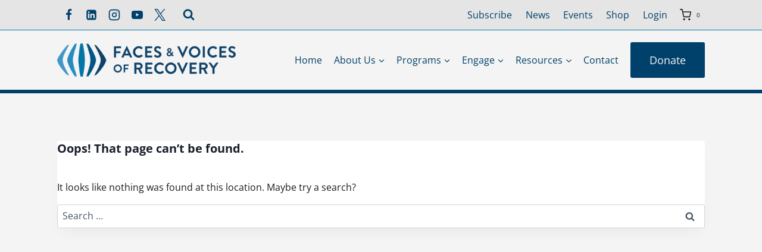

--- FILE ---
content_type: text/html; charset=utf-8
request_url: https://www.google.com/recaptcha/api2/anchor?ar=1&k=6LdePcccAAAAAAC0G_dwuGOniQr4wWbqVan7q1eW&co=aHR0cHM6Ly9mYWNlc2FuZHZvaWNlc29mcmVjb3Zlcnkub3JnOjQ0Mw..&hl=en&v=PoyoqOPhxBO7pBk68S4YbpHZ&size=invisible&anchor-ms=20000&execute-ms=30000&cb=oo2yqr6hfglz
body_size: 48882
content:
<!DOCTYPE HTML><html dir="ltr" lang="en"><head><meta http-equiv="Content-Type" content="text/html; charset=UTF-8">
<meta http-equiv="X-UA-Compatible" content="IE=edge">
<title>reCAPTCHA</title>
<style type="text/css">
/* cyrillic-ext */
@font-face {
  font-family: 'Roboto';
  font-style: normal;
  font-weight: 400;
  font-stretch: 100%;
  src: url(//fonts.gstatic.com/s/roboto/v48/KFO7CnqEu92Fr1ME7kSn66aGLdTylUAMa3GUBHMdazTgWw.woff2) format('woff2');
  unicode-range: U+0460-052F, U+1C80-1C8A, U+20B4, U+2DE0-2DFF, U+A640-A69F, U+FE2E-FE2F;
}
/* cyrillic */
@font-face {
  font-family: 'Roboto';
  font-style: normal;
  font-weight: 400;
  font-stretch: 100%;
  src: url(//fonts.gstatic.com/s/roboto/v48/KFO7CnqEu92Fr1ME7kSn66aGLdTylUAMa3iUBHMdazTgWw.woff2) format('woff2');
  unicode-range: U+0301, U+0400-045F, U+0490-0491, U+04B0-04B1, U+2116;
}
/* greek-ext */
@font-face {
  font-family: 'Roboto';
  font-style: normal;
  font-weight: 400;
  font-stretch: 100%;
  src: url(//fonts.gstatic.com/s/roboto/v48/KFO7CnqEu92Fr1ME7kSn66aGLdTylUAMa3CUBHMdazTgWw.woff2) format('woff2');
  unicode-range: U+1F00-1FFF;
}
/* greek */
@font-face {
  font-family: 'Roboto';
  font-style: normal;
  font-weight: 400;
  font-stretch: 100%;
  src: url(//fonts.gstatic.com/s/roboto/v48/KFO7CnqEu92Fr1ME7kSn66aGLdTylUAMa3-UBHMdazTgWw.woff2) format('woff2');
  unicode-range: U+0370-0377, U+037A-037F, U+0384-038A, U+038C, U+038E-03A1, U+03A3-03FF;
}
/* math */
@font-face {
  font-family: 'Roboto';
  font-style: normal;
  font-weight: 400;
  font-stretch: 100%;
  src: url(//fonts.gstatic.com/s/roboto/v48/KFO7CnqEu92Fr1ME7kSn66aGLdTylUAMawCUBHMdazTgWw.woff2) format('woff2');
  unicode-range: U+0302-0303, U+0305, U+0307-0308, U+0310, U+0312, U+0315, U+031A, U+0326-0327, U+032C, U+032F-0330, U+0332-0333, U+0338, U+033A, U+0346, U+034D, U+0391-03A1, U+03A3-03A9, U+03B1-03C9, U+03D1, U+03D5-03D6, U+03F0-03F1, U+03F4-03F5, U+2016-2017, U+2034-2038, U+203C, U+2040, U+2043, U+2047, U+2050, U+2057, U+205F, U+2070-2071, U+2074-208E, U+2090-209C, U+20D0-20DC, U+20E1, U+20E5-20EF, U+2100-2112, U+2114-2115, U+2117-2121, U+2123-214F, U+2190, U+2192, U+2194-21AE, U+21B0-21E5, U+21F1-21F2, U+21F4-2211, U+2213-2214, U+2216-22FF, U+2308-230B, U+2310, U+2319, U+231C-2321, U+2336-237A, U+237C, U+2395, U+239B-23B7, U+23D0, U+23DC-23E1, U+2474-2475, U+25AF, U+25B3, U+25B7, U+25BD, U+25C1, U+25CA, U+25CC, U+25FB, U+266D-266F, U+27C0-27FF, U+2900-2AFF, U+2B0E-2B11, U+2B30-2B4C, U+2BFE, U+3030, U+FF5B, U+FF5D, U+1D400-1D7FF, U+1EE00-1EEFF;
}
/* symbols */
@font-face {
  font-family: 'Roboto';
  font-style: normal;
  font-weight: 400;
  font-stretch: 100%;
  src: url(//fonts.gstatic.com/s/roboto/v48/KFO7CnqEu92Fr1ME7kSn66aGLdTylUAMaxKUBHMdazTgWw.woff2) format('woff2');
  unicode-range: U+0001-000C, U+000E-001F, U+007F-009F, U+20DD-20E0, U+20E2-20E4, U+2150-218F, U+2190, U+2192, U+2194-2199, U+21AF, U+21E6-21F0, U+21F3, U+2218-2219, U+2299, U+22C4-22C6, U+2300-243F, U+2440-244A, U+2460-24FF, U+25A0-27BF, U+2800-28FF, U+2921-2922, U+2981, U+29BF, U+29EB, U+2B00-2BFF, U+4DC0-4DFF, U+FFF9-FFFB, U+10140-1018E, U+10190-1019C, U+101A0, U+101D0-101FD, U+102E0-102FB, U+10E60-10E7E, U+1D2C0-1D2D3, U+1D2E0-1D37F, U+1F000-1F0FF, U+1F100-1F1AD, U+1F1E6-1F1FF, U+1F30D-1F30F, U+1F315, U+1F31C, U+1F31E, U+1F320-1F32C, U+1F336, U+1F378, U+1F37D, U+1F382, U+1F393-1F39F, U+1F3A7-1F3A8, U+1F3AC-1F3AF, U+1F3C2, U+1F3C4-1F3C6, U+1F3CA-1F3CE, U+1F3D4-1F3E0, U+1F3ED, U+1F3F1-1F3F3, U+1F3F5-1F3F7, U+1F408, U+1F415, U+1F41F, U+1F426, U+1F43F, U+1F441-1F442, U+1F444, U+1F446-1F449, U+1F44C-1F44E, U+1F453, U+1F46A, U+1F47D, U+1F4A3, U+1F4B0, U+1F4B3, U+1F4B9, U+1F4BB, U+1F4BF, U+1F4C8-1F4CB, U+1F4D6, U+1F4DA, U+1F4DF, U+1F4E3-1F4E6, U+1F4EA-1F4ED, U+1F4F7, U+1F4F9-1F4FB, U+1F4FD-1F4FE, U+1F503, U+1F507-1F50B, U+1F50D, U+1F512-1F513, U+1F53E-1F54A, U+1F54F-1F5FA, U+1F610, U+1F650-1F67F, U+1F687, U+1F68D, U+1F691, U+1F694, U+1F698, U+1F6AD, U+1F6B2, U+1F6B9-1F6BA, U+1F6BC, U+1F6C6-1F6CF, U+1F6D3-1F6D7, U+1F6E0-1F6EA, U+1F6F0-1F6F3, U+1F6F7-1F6FC, U+1F700-1F7FF, U+1F800-1F80B, U+1F810-1F847, U+1F850-1F859, U+1F860-1F887, U+1F890-1F8AD, U+1F8B0-1F8BB, U+1F8C0-1F8C1, U+1F900-1F90B, U+1F93B, U+1F946, U+1F984, U+1F996, U+1F9E9, U+1FA00-1FA6F, U+1FA70-1FA7C, U+1FA80-1FA89, U+1FA8F-1FAC6, U+1FACE-1FADC, U+1FADF-1FAE9, U+1FAF0-1FAF8, U+1FB00-1FBFF;
}
/* vietnamese */
@font-face {
  font-family: 'Roboto';
  font-style: normal;
  font-weight: 400;
  font-stretch: 100%;
  src: url(//fonts.gstatic.com/s/roboto/v48/KFO7CnqEu92Fr1ME7kSn66aGLdTylUAMa3OUBHMdazTgWw.woff2) format('woff2');
  unicode-range: U+0102-0103, U+0110-0111, U+0128-0129, U+0168-0169, U+01A0-01A1, U+01AF-01B0, U+0300-0301, U+0303-0304, U+0308-0309, U+0323, U+0329, U+1EA0-1EF9, U+20AB;
}
/* latin-ext */
@font-face {
  font-family: 'Roboto';
  font-style: normal;
  font-weight: 400;
  font-stretch: 100%;
  src: url(//fonts.gstatic.com/s/roboto/v48/KFO7CnqEu92Fr1ME7kSn66aGLdTylUAMa3KUBHMdazTgWw.woff2) format('woff2');
  unicode-range: U+0100-02BA, U+02BD-02C5, U+02C7-02CC, U+02CE-02D7, U+02DD-02FF, U+0304, U+0308, U+0329, U+1D00-1DBF, U+1E00-1E9F, U+1EF2-1EFF, U+2020, U+20A0-20AB, U+20AD-20C0, U+2113, U+2C60-2C7F, U+A720-A7FF;
}
/* latin */
@font-face {
  font-family: 'Roboto';
  font-style: normal;
  font-weight: 400;
  font-stretch: 100%;
  src: url(//fonts.gstatic.com/s/roboto/v48/KFO7CnqEu92Fr1ME7kSn66aGLdTylUAMa3yUBHMdazQ.woff2) format('woff2');
  unicode-range: U+0000-00FF, U+0131, U+0152-0153, U+02BB-02BC, U+02C6, U+02DA, U+02DC, U+0304, U+0308, U+0329, U+2000-206F, U+20AC, U+2122, U+2191, U+2193, U+2212, U+2215, U+FEFF, U+FFFD;
}
/* cyrillic-ext */
@font-face {
  font-family: 'Roboto';
  font-style: normal;
  font-weight: 500;
  font-stretch: 100%;
  src: url(//fonts.gstatic.com/s/roboto/v48/KFO7CnqEu92Fr1ME7kSn66aGLdTylUAMa3GUBHMdazTgWw.woff2) format('woff2');
  unicode-range: U+0460-052F, U+1C80-1C8A, U+20B4, U+2DE0-2DFF, U+A640-A69F, U+FE2E-FE2F;
}
/* cyrillic */
@font-face {
  font-family: 'Roboto';
  font-style: normal;
  font-weight: 500;
  font-stretch: 100%;
  src: url(//fonts.gstatic.com/s/roboto/v48/KFO7CnqEu92Fr1ME7kSn66aGLdTylUAMa3iUBHMdazTgWw.woff2) format('woff2');
  unicode-range: U+0301, U+0400-045F, U+0490-0491, U+04B0-04B1, U+2116;
}
/* greek-ext */
@font-face {
  font-family: 'Roboto';
  font-style: normal;
  font-weight: 500;
  font-stretch: 100%;
  src: url(//fonts.gstatic.com/s/roboto/v48/KFO7CnqEu92Fr1ME7kSn66aGLdTylUAMa3CUBHMdazTgWw.woff2) format('woff2');
  unicode-range: U+1F00-1FFF;
}
/* greek */
@font-face {
  font-family: 'Roboto';
  font-style: normal;
  font-weight: 500;
  font-stretch: 100%;
  src: url(//fonts.gstatic.com/s/roboto/v48/KFO7CnqEu92Fr1ME7kSn66aGLdTylUAMa3-UBHMdazTgWw.woff2) format('woff2');
  unicode-range: U+0370-0377, U+037A-037F, U+0384-038A, U+038C, U+038E-03A1, U+03A3-03FF;
}
/* math */
@font-face {
  font-family: 'Roboto';
  font-style: normal;
  font-weight: 500;
  font-stretch: 100%;
  src: url(//fonts.gstatic.com/s/roboto/v48/KFO7CnqEu92Fr1ME7kSn66aGLdTylUAMawCUBHMdazTgWw.woff2) format('woff2');
  unicode-range: U+0302-0303, U+0305, U+0307-0308, U+0310, U+0312, U+0315, U+031A, U+0326-0327, U+032C, U+032F-0330, U+0332-0333, U+0338, U+033A, U+0346, U+034D, U+0391-03A1, U+03A3-03A9, U+03B1-03C9, U+03D1, U+03D5-03D6, U+03F0-03F1, U+03F4-03F5, U+2016-2017, U+2034-2038, U+203C, U+2040, U+2043, U+2047, U+2050, U+2057, U+205F, U+2070-2071, U+2074-208E, U+2090-209C, U+20D0-20DC, U+20E1, U+20E5-20EF, U+2100-2112, U+2114-2115, U+2117-2121, U+2123-214F, U+2190, U+2192, U+2194-21AE, U+21B0-21E5, U+21F1-21F2, U+21F4-2211, U+2213-2214, U+2216-22FF, U+2308-230B, U+2310, U+2319, U+231C-2321, U+2336-237A, U+237C, U+2395, U+239B-23B7, U+23D0, U+23DC-23E1, U+2474-2475, U+25AF, U+25B3, U+25B7, U+25BD, U+25C1, U+25CA, U+25CC, U+25FB, U+266D-266F, U+27C0-27FF, U+2900-2AFF, U+2B0E-2B11, U+2B30-2B4C, U+2BFE, U+3030, U+FF5B, U+FF5D, U+1D400-1D7FF, U+1EE00-1EEFF;
}
/* symbols */
@font-face {
  font-family: 'Roboto';
  font-style: normal;
  font-weight: 500;
  font-stretch: 100%;
  src: url(//fonts.gstatic.com/s/roboto/v48/KFO7CnqEu92Fr1ME7kSn66aGLdTylUAMaxKUBHMdazTgWw.woff2) format('woff2');
  unicode-range: U+0001-000C, U+000E-001F, U+007F-009F, U+20DD-20E0, U+20E2-20E4, U+2150-218F, U+2190, U+2192, U+2194-2199, U+21AF, U+21E6-21F0, U+21F3, U+2218-2219, U+2299, U+22C4-22C6, U+2300-243F, U+2440-244A, U+2460-24FF, U+25A0-27BF, U+2800-28FF, U+2921-2922, U+2981, U+29BF, U+29EB, U+2B00-2BFF, U+4DC0-4DFF, U+FFF9-FFFB, U+10140-1018E, U+10190-1019C, U+101A0, U+101D0-101FD, U+102E0-102FB, U+10E60-10E7E, U+1D2C0-1D2D3, U+1D2E0-1D37F, U+1F000-1F0FF, U+1F100-1F1AD, U+1F1E6-1F1FF, U+1F30D-1F30F, U+1F315, U+1F31C, U+1F31E, U+1F320-1F32C, U+1F336, U+1F378, U+1F37D, U+1F382, U+1F393-1F39F, U+1F3A7-1F3A8, U+1F3AC-1F3AF, U+1F3C2, U+1F3C4-1F3C6, U+1F3CA-1F3CE, U+1F3D4-1F3E0, U+1F3ED, U+1F3F1-1F3F3, U+1F3F5-1F3F7, U+1F408, U+1F415, U+1F41F, U+1F426, U+1F43F, U+1F441-1F442, U+1F444, U+1F446-1F449, U+1F44C-1F44E, U+1F453, U+1F46A, U+1F47D, U+1F4A3, U+1F4B0, U+1F4B3, U+1F4B9, U+1F4BB, U+1F4BF, U+1F4C8-1F4CB, U+1F4D6, U+1F4DA, U+1F4DF, U+1F4E3-1F4E6, U+1F4EA-1F4ED, U+1F4F7, U+1F4F9-1F4FB, U+1F4FD-1F4FE, U+1F503, U+1F507-1F50B, U+1F50D, U+1F512-1F513, U+1F53E-1F54A, U+1F54F-1F5FA, U+1F610, U+1F650-1F67F, U+1F687, U+1F68D, U+1F691, U+1F694, U+1F698, U+1F6AD, U+1F6B2, U+1F6B9-1F6BA, U+1F6BC, U+1F6C6-1F6CF, U+1F6D3-1F6D7, U+1F6E0-1F6EA, U+1F6F0-1F6F3, U+1F6F7-1F6FC, U+1F700-1F7FF, U+1F800-1F80B, U+1F810-1F847, U+1F850-1F859, U+1F860-1F887, U+1F890-1F8AD, U+1F8B0-1F8BB, U+1F8C0-1F8C1, U+1F900-1F90B, U+1F93B, U+1F946, U+1F984, U+1F996, U+1F9E9, U+1FA00-1FA6F, U+1FA70-1FA7C, U+1FA80-1FA89, U+1FA8F-1FAC6, U+1FACE-1FADC, U+1FADF-1FAE9, U+1FAF0-1FAF8, U+1FB00-1FBFF;
}
/* vietnamese */
@font-face {
  font-family: 'Roboto';
  font-style: normal;
  font-weight: 500;
  font-stretch: 100%;
  src: url(//fonts.gstatic.com/s/roboto/v48/KFO7CnqEu92Fr1ME7kSn66aGLdTylUAMa3OUBHMdazTgWw.woff2) format('woff2');
  unicode-range: U+0102-0103, U+0110-0111, U+0128-0129, U+0168-0169, U+01A0-01A1, U+01AF-01B0, U+0300-0301, U+0303-0304, U+0308-0309, U+0323, U+0329, U+1EA0-1EF9, U+20AB;
}
/* latin-ext */
@font-face {
  font-family: 'Roboto';
  font-style: normal;
  font-weight: 500;
  font-stretch: 100%;
  src: url(//fonts.gstatic.com/s/roboto/v48/KFO7CnqEu92Fr1ME7kSn66aGLdTylUAMa3KUBHMdazTgWw.woff2) format('woff2');
  unicode-range: U+0100-02BA, U+02BD-02C5, U+02C7-02CC, U+02CE-02D7, U+02DD-02FF, U+0304, U+0308, U+0329, U+1D00-1DBF, U+1E00-1E9F, U+1EF2-1EFF, U+2020, U+20A0-20AB, U+20AD-20C0, U+2113, U+2C60-2C7F, U+A720-A7FF;
}
/* latin */
@font-face {
  font-family: 'Roboto';
  font-style: normal;
  font-weight: 500;
  font-stretch: 100%;
  src: url(//fonts.gstatic.com/s/roboto/v48/KFO7CnqEu92Fr1ME7kSn66aGLdTylUAMa3yUBHMdazQ.woff2) format('woff2');
  unicode-range: U+0000-00FF, U+0131, U+0152-0153, U+02BB-02BC, U+02C6, U+02DA, U+02DC, U+0304, U+0308, U+0329, U+2000-206F, U+20AC, U+2122, U+2191, U+2193, U+2212, U+2215, U+FEFF, U+FFFD;
}
/* cyrillic-ext */
@font-face {
  font-family: 'Roboto';
  font-style: normal;
  font-weight: 900;
  font-stretch: 100%;
  src: url(//fonts.gstatic.com/s/roboto/v48/KFO7CnqEu92Fr1ME7kSn66aGLdTylUAMa3GUBHMdazTgWw.woff2) format('woff2');
  unicode-range: U+0460-052F, U+1C80-1C8A, U+20B4, U+2DE0-2DFF, U+A640-A69F, U+FE2E-FE2F;
}
/* cyrillic */
@font-face {
  font-family: 'Roboto';
  font-style: normal;
  font-weight: 900;
  font-stretch: 100%;
  src: url(//fonts.gstatic.com/s/roboto/v48/KFO7CnqEu92Fr1ME7kSn66aGLdTylUAMa3iUBHMdazTgWw.woff2) format('woff2');
  unicode-range: U+0301, U+0400-045F, U+0490-0491, U+04B0-04B1, U+2116;
}
/* greek-ext */
@font-face {
  font-family: 'Roboto';
  font-style: normal;
  font-weight: 900;
  font-stretch: 100%;
  src: url(//fonts.gstatic.com/s/roboto/v48/KFO7CnqEu92Fr1ME7kSn66aGLdTylUAMa3CUBHMdazTgWw.woff2) format('woff2');
  unicode-range: U+1F00-1FFF;
}
/* greek */
@font-face {
  font-family: 'Roboto';
  font-style: normal;
  font-weight: 900;
  font-stretch: 100%;
  src: url(//fonts.gstatic.com/s/roboto/v48/KFO7CnqEu92Fr1ME7kSn66aGLdTylUAMa3-UBHMdazTgWw.woff2) format('woff2');
  unicode-range: U+0370-0377, U+037A-037F, U+0384-038A, U+038C, U+038E-03A1, U+03A3-03FF;
}
/* math */
@font-face {
  font-family: 'Roboto';
  font-style: normal;
  font-weight: 900;
  font-stretch: 100%;
  src: url(//fonts.gstatic.com/s/roboto/v48/KFO7CnqEu92Fr1ME7kSn66aGLdTylUAMawCUBHMdazTgWw.woff2) format('woff2');
  unicode-range: U+0302-0303, U+0305, U+0307-0308, U+0310, U+0312, U+0315, U+031A, U+0326-0327, U+032C, U+032F-0330, U+0332-0333, U+0338, U+033A, U+0346, U+034D, U+0391-03A1, U+03A3-03A9, U+03B1-03C9, U+03D1, U+03D5-03D6, U+03F0-03F1, U+03F4-03F5, U+2016-2017, U+2034-2038, U+203C, U+2040, U+2043, U+2047, U+2050, U+2057, U+205F, U+2070-2071, U+2074-208E, U+2090-209C, U+20D0-20DC, U+20E1, U+20E5-20EF, U+2100-2112, U+2114-2115, U+2117-2121, U+2123-214F, U+2190, U+2192, U+2194-21AE, U+21B0-21E5, U+21F1-21F2, U+21F4-2211, U+2213-2214, U+2216-22FF, U+2308-230B, U+2310, U+2319, U+231C-2321, U+2336-237A, U+237C, U+2395, U+239B-23B7, U+23D0, U+23DC-23E1, U+2474-2475, U+25AF, U+25B3, U+25B7, U+25BD, U+25C1, U+25CA, U+25CC, U+25FB, U+266D-266F, U+27C0-27FF, U+2900-2AFF, U+2B0E-2B11, U+2B30-2B4C, U+2BFE, U+3030, U+FF5B, U+FF5D, U+1D400-1D7FF, U+1EE00-1EEFF;
}
/* symbols */
@font-face {
  font-family: 'Roboto';
  font-style: normal;
  font-weight: 900;
  font-stretch: 100%;
  src: url(//fonts.gstatic.com/s/roboto/v48/KFO7CnqEu92Fr1ME7kSn66aGLdTylUAMaxKUBHMdazTgWw.woff2) format('woff2');
  unicode-range: U+0001-000C, U+000E-001F, U+007F-009F, U+20DD-20E0, U+20E2-20E4, U+2150-218F, U+2190, U+2192, U+2194-2199, U+21AF, U+21E6-21F0, U+21F3, U+2218-2219, U+2299, U+22C4-22C6, U+2300-243F, U+2440-244A, U+2460-24FF, U+25A0-27BF, U+2800-28FF, U+2921-2922, U+2981, U+29BF, U+29EB, U+2B00-2BFF, U+4DC0-4DFF, U+FFF9-FFFB, U+10140-1018E, U+10190-1019C, U+101A0, U+101D0-101FD, U+102E0-102FB, U+10E60-10E7E, U+1D2C0-1D2D3, U+1D2E0-1D37F, U+1F000-1F0FF, U+1F100-1F1AD, U+1F1E6-1F1FF, U+1F30D-1F30F, U+1F315, U+1F31C, U+1F31E, U+1F320-1F32C, U+1F336, U+1F378, U+1F37D, U+1F382, U+1F393-1F39F, U+1F3A7-1F3A8, U+1F3AC-1F3AF, U+1F3C2, U+1F3C4-1F3C6, U+1F3CA-1F3CE, U+1F3D4-1F3E0, U+1F3ED, U+1F3F1-1F3F3, U+1F3F5-1F3F7, U+1F408, U+1F415, U+1F41F, U+1F426, U+1F43F, U+1F441-1F442, U+1F444, U+1F446-1F449, U+1F44C-1F44E, U+1F453, U+1F46A, U+1F47D, U+1F4A3, U+1F4B0, U+1F4B3, U+1F4B9, U+1F4BB, U+1F4BF, U+1F4C8-1F4CB, U+1F4D6, U+1F4DA, U+1F4DF, U+1F4E3-1F4E6, U+1F4EA-1F4ED, U+1F4F7, U+1F4F9-1F4FB, U+1F4FD-1F4FE, U+1F503, U+1F507-1F50B, U+1F50D, U+1F512-1F513, U+1F53E-1F54A, U+1F54F-1F5FA, U+1F610, U+1F650-1F67F, U+1F687, U+1F68D, U+1F691, U+1F694, U+1F698, U+1F6AD, U+1F6B2, U+1F6B9-1F6BA, U+1F6BC, U+1F6C6-1F6CF, U+1F6D3-1F6D7, U+1F6E0-1F6EA, U+1F6F0-1F6F3, U+1F6F7-1F6FC, U+1F700-1F7FF, U+1F800-1F80B, U+1F810-1F847, U+1F850-1F859, U+1F860-1F887, U+1F890-1F8AD, U+1F8B0-1F8BB, U+1F8C0-1F8C1, U+1F900-1F90B, U+1F93B, U+1F946, U+1F984, U+1F996, U+1F9E9, U+1FA00-1FA6F, U+1FA70-1FA7C, U+1FA80-1FA89, U+1FA8F-1FAC6, U+1FACE-1FADC, U+1FADF-1FAE9, U+1FAF0-1FAF8, U+1FB00-1FBFF;
}
/* vietnamese */
@font-face {
  font-family: 'Roboto';
  font-style: normal;
  font-weight: 900;
  font-stretch: 100%;
  src: url(//fonts.gstatic.com/s/roboto/v48/KFO7CnqEu92Fr1ME7kSn66aGLdTylUAMa3OUBHMdazTgWw.woff2) format('woff2');
  unicode-range: U+0102-0103, U+0110-0111, U+0128-0129, U+0168-0169, U+01A0-01A1, U+01AF-01B0, U+0300-0301, U+0303-0304, U+0308-0309, U+0323, U+0329, U+1EA0-1EF9, U+20AB;
}
/* latin-ext */
@font-face {
  font-family: 'Roboto';
  font-style: normal;
  font-weight: 900;
  font-stretch: 100%;
  src: url(//fonts.gstatic.com/s/roboto/v48/KFO7CnqEu92Fr1ME7kSn66aGLdTylUAMa3KUBHMdazTgWw.woff2) format('woff2');
  unicode-range: U+0100-02BA, U+02BD-02C5, U+02C7-02CC, U+02CE-02D7, U+02DD-02FF, U+0304, U+0308, U+0329, U+1D00-1DBF, U+1E00-1E9F, U+1EF2-1EFF, U+2020, U+20A0-20AB, U+20AD-20C0, U+2113, U+2C60-2C7F, U+A720-A7FF;
}
/* latin */
@font-face {
  font-family: 'Roboto';
  font-style: normal;
  font-weight: 900;
  font-stretch: 100%;
  src: url(//fonts.gstatic.com/s/roboto/v48/KFO7CnqEu92Fr1ME7kSn66aGLdTylUAMa3yUBHMdazQ.woff2) format('woff2');
  unicode-range: U+0000-00FF, U+0131, U+0152-0153, U+02BB-02BC, U+02C6, U+02DA, U+02DC, U+0304, U+0308, U+0329, U+2000-206F, U+20AC, U+2122, U+2191, U+2193, U+2212, U+2215, U+FEFF, U+FFFD;
}

</style>
<link rel="stylesheet" type="text/css" href="https://www.gstatic.com/recaptcha/releases/PoyoqOPhxBO7pBk68S4YbpHZ/styles__ltr.css">
<script nonce="MkyWAYSw88EXgclA1DlIAw" type="text/javascript">window['__recaptcha_api'] = 'https://www.google.com/recaptcha/api2/';</script>
<script type="text/javascript" src="https://www.gstatic.com/recaptcha/releases/PoyoqOPhxBO7pBk68S4YbpHZ/recaptcha__en.js" nonce="MkyWAYSw88EXgclA1DlIAw">
      
    </script></head>
<body><div id="rc-anchor-alert" class="rc-anchor-alert"></div>
<input type="hidden" id="recaptcha-token" value="[base64]">
<script type="text/javascript" nonce="MkyWAYSw88EXgclA1DlIAw">
      recaptcha.anchor.Main.init("[\x22ainput\x22,[\x22bgdata\x22,\x22\x22,\[base64]/[base64]/[base64]/ZyhXLGgpOnEoW04sMjEsbF0sVywwKSxoKSxmYWxzZSxmYWxzZSl9Y2F0Y2goayl7RygzNTgsVyk/[base64]/[base64]/[base64]/[base64]/[base64]/[base64]/[base64]/bmV3IEJbT10oRFswXSk6dz09Mj9uZXcgQltPXShEWzBdLERbMV0pOnc9PTM/bmV3IEJbT10oRFswXSxEWzFdLERbMl0pOnc9PTQ/[base64]/[base64]/[base64]/[base64]/[base64]\\u003d\x22,\[base64]\x22,\[base64]/DqMKrwq/CkcOlPDjCvMKDw5DDtGYFwoXCoWHDn8OTe8KHwrLCqcK6Zz/DuVPCucKyA8K2wrzCqF9ow6LCs8Ozw7NrD8KxJV/[base64]/Dp2w6V8KGTS3CqsO1C3piPnzDg8OKwqvCqzAUXsOEw6rCtzF1IUnDqyzDsW8rwrFDMsKRw5vClcKLCRgiw5LCowbCtAN0wrYhw4LCukMqfhctwrzCgMK4F8K4EjfCt0TDjsKowq3Dpn5Ld8KEdXzDhi7CqcO9woZwWD/[base64]/CqcKtQgrDvcOKwpzCvS0xZMO+ZcOLw74zd8OYw7HCtB0Mw5DChsOOGi3DrRzCn8Knw5XDnifDmFUscMKUKC7DsVTCqsOaw6gufcKIVyEmScKVw5fChyLDmsKcGMOUw5bDo8KfwosWZi/CoEnDhT4Rw5hLwq7DgMKsw7PCpcK+w7TDjBh+ecKOZ0QVblrDqXIMwoXDtWnChFLCi8Ocwqpyw4kMMsKGdMOieMK8w7ldaA7DnsKIw6FLSMOOWQDCusK8wo7DoMOmWyrCpjQkfsK7w6nCkV3Cv3zCuQHCssKNE8Oww4t2K8O0aAA9GsOXw7vDhMKGwoZmXm/[base64]/DkgrClwbCvgRJw4LCisO9K0DCjAprRWfDrBPCoWZawplWw6vDq8Kww6nDr3nDi8KGw53CmsOJwodqMcOWWsOTOAZabVEFQcKUw6VdwqdWwpgSw5Iaw4dcw5h7w5nDq8OaLAFuw4dpSz7DlMKhHMKkwq7CucKWLsOmTTjDsSfCscO+cTLCqMKMwo/[base64]/DkznDgntRw63DrHgVYlkhPMOiecKcw5rDpMKyNMO6wrNJAsO4wpnDscKMw4XDtsOuwp7CiB3DmhLCumd4J3TDvS3CnkrCjMOGNMKiU24hN1/CvcOQFVHDpsOnw7PDtMODHyAXwp3DjgPDl8Kdwq1/woE6VcONBMOlM8KROwvCgXPCmsONZ0g+wrEqwq5ow4bCuXdmcRQpFcOJwrJzbATDnsKHVsKVRMONw5hNwrDCrw/CtBrCrmHCgMOTfsKJBnRFBzJbJsOBF8OhBMOYOW9Bw5zCqWvCucO7XcKOwqTCgsOswqlRQcKswpvCpSXCq8KPwqXCqgt2wrZvw7bCrsOiw5XCuWXDszV/wrvDp8Kuw6EdwofDnzQJwpjCtyJdfMOFM8Ozw69Mw4d1w7bCkMO2HEN+w7VSw67Cr2rCg03DiRXCgFJqwp8hd8KMAzzDmwIgJlkgQsOXwr7CvhE2w4rCu8K7wo/[base64]/wqzDgsKjWcK+wrfDqDPDoQTCmQYjw7XCsQrDvjXDjMO4RXIAwoDDpBzDugLCuMKAXhoPVMKNw5BGKzjDssKgw7rClMK8ScOHwqZlWFI2ZTzChgnCuMOcPcK6XUHClkN5fMKjwpJBw5VRwo/[base64]/CisOyw5ELw7BTwoXCimN9w75qwr/ClCLCvcKVw5zChcO3aMOXw757UwAtw6jCicOBwoJrw7jClsOMFBTDj1PCsEDCqsKmS8OHw7k2w5MBwr9bw7spw70Ww4DDgcKkWMOAwrPDr8OnFMKkVsKNCcK0M8O6w4DCl3o0w5oQwpIzwofDtXTDuFrCugvDgTXDtQDCnmsNfUAUwrfCohbDvcKbASw/[base64]/CoCIAwpkRwq5aw6rCkDFUWcOIw5LDtcOzHU0NWcKvw5lSw7bCvFMEwpTDmMOGwrjCu8Kpwq7CiMKqUsKPwqNfwr4Bwptcw6/CgjANw4DChQzDvgrDmDZVZ8O+wrhZw7gvEsOEwqrDlsKqVT/[base64]/SibCqA3Dj8OMw4YJw4PCpjrChw5Zwr3DvQkYSGE/woI2wrXDrsOzw5oZw5lBacOvdXseLA1GNGTCtcKww5o0wow7w7/CgsOoKsKGasKRAkfCrm/DqsOGQSgXKEhcw5B/AkDDtMKOVsKywq7Dh0vCksKDwpLDqsKNwpzDrTPChMKoDn/DhMKAw7vDvcK9w7XDv8OqOA/Cs1XDicOKwpfCqMOWQMK3w7vDu1gNfBwcQ8OvfkNaMcOnAsOrJEl0woDCj8OXasKTcWw6w5jDvGgRw4cyBcKvwqLCi2gywqcKX8K1wqvCt8ORwo/CrsKrMMObWzpHUgzDvMOXw4wswr1VSUMVw6zDk27DvMOgwozCpcOmwpnDmsOTwockSsKYeQHCq0zDv8OZwohoHMKgPEfCqSTDgcKVw6jDjsKFexvDk8KXCQnCp20VdMOjwrLCp8Ktw4gTH29vaGvChsKiw7skdsOLHxfDgsKnak7CicO/w796ZsK2BMKgU8KbPcOVwoAbwpPCtioWwqZ5w5nDtDpmwoLCnEocwr7DrFdNIsOhw69hw7jDk1fCvHcQwqXCkcO+w7DCgMKxw4dUHXtFXETDsR1WV8KIcHzDhMKufwJeXsOvwqU0JCEwV8Ozwp7DnwLDoMONe8ObesO1IsK/wpheOiETTThoby4xw7rCsEUpUTtaw4czw41Aw5nDhB1sTjRXI07CscK6w6pdfThPMsOpwrLDgi3DqMOYKEzDvBt6HD8VwoTCiBZywqEqf1XChMOcwoTDqD7CvgfDlydHwrHDgcKVwoJiw6tgPRfCusKbw53Dj8KjTMO/G8O9wqJsw5QqXTvDkMKLwrHCuTE8U13CnMOMXcKiw5Z/woHCgRNiOMO6YcK8JhLCkG5YE3nCu1DDocO6woAbQcKbYcKJw5lJMsKEGMODw6/DqXjCi8Orw6kqYcOtdhsqYMOJw7zCt8Orw4TCtnVuw4hdwovCn14IBSJcw4zDgQfCnAwASR8ENUhMw7bDlQF2Dw0JacKnw6Z/[base64]/DgBrCisO2w6AKwojDiMK2wq/Dv8KMw6vDgsK5w69vw5HDl8ODSWgaYcKWwqXDlMOAw7wnFTk7wopoYnzDoh7Cu8O6wovCtsK1D8O4VRXDsShxwrIVwrdVwpXCqWfDoMOjO23DvlLDgMKWwonDiCDDtVTCrsO2woFEGzXCr0scwohGw7xUw7UfGsKMU15cw7/[base64]/DscKXZSnDl8KzOMKEaXnCi8OkaMOkw7hvQMKPw5fCr3V5wpUAfC86w4DCs2XCl8Ovw6vDncOVEQ9pw5fDmMOawo/DvHjCuAxRwrtoUsOuYsOKw5XCksKEwqXDlGrCucOkL8KfHsKSwrzDuF5KY2RzW8KuUsKIGMKzwonCpMOUw6kiw5xgw6HCtRgAwpnCoEvDhWbDgWzDpWIDw63CmsK8IMKZwoJpSBg5w4fCpcOdKU/CtypMwoEyw7dkLsKxYEpqZ8KvLG3DpiN/wrwnworDo8ORXcKlIsOcwoNWw6zCisK7JcO1D8KQbcO6LFx6w4HCp8Kge1jCtG/[base64]/wrfDuSvDs39Dw4VvCsKPw6DCgUHDsMK9wqvDq8Ozw7UILcOqw5k9UcKdasKoGcKOwqTCqDVew5l+Xm0TUWg3RxnDjcKfDFvDnMOeS8K0w7fCvzHCicKuNBAPP8OKeWMJQ8OOHR/DtDtaKMK/[base64]/CjTDClVrDnkzDhUTCjQrCvMO0DcKMJMK4EcKjR1TCt35awqzCtnQzfGEZKg7Do0PCtDnCjcKwU0xKwoJrw7B/woHDpMOXUBoNw77Ci8K8wrvCjsK/wrfDl8OfWW3Cmhk+DMKPw5HDimIXwrx5RWXCtTtaw6jCicKlZBDDuMO9ZMObwofDihQYEMKYwr/CozFyNMOQw4wpw4pXw7fDjgrDtSYUE8Ocw64Nw64jw4o1QcO0AmnDocOow5wJfcO2f8KqMhjDhsK8DEI9wr8GwojCs8KAADzCoMOoQ8Oqf8O9bcOuCMKaOsOEwp/[base64]/Cu8Osw6LDuMKIOMOiwr3DjWwLw6wrXCcUw6Iie8OVATlXw50YwqLCtX4Gw7rCmsKCQy44fCDDlSnCj8OMw5nCjsKrwpVLGHtxwo/DvTzCuMKJQFUmwoDCn8KXw7M0GWE7w6DDqnPChcKbwrMuR8K1WsOfwo/Drm3DkMO8woRfwrcJAcO+w44VbcKZw4fCm8OlwpDCkmrDncKcwohswpRPwqZvf8Orw6hYwovDiCRACmzDhMO+w6F/ZRkuwobDkwrCm8O8w4EIwqfCtizDgg0/ew/Dm3/Dhk4RAVHDlADCsMKRwqPCvsKNw5smbcOIf8Orw6jDvSfCuVXCqQ/DrkjDp1/Cm8OLw6ZvwqpCw7ZWQgnCjcOPwoXCqcKMw53CkkTDi8Kmw79oGyYzwpkpwpsrSRjChMO1w7cow7JQGT7DkMKIeMKWQ1o3wo5WGkzCgcOdwp7DrsOZXHbCnhzChMOfe8KAKcKSw4/ChcONBENQwqbCh8KUEcK4BzTDoV/[base64]/wqg6wpbDpcO2eXXDhmJkVw/CuEnCgDIwQ2AiwqIxwqzDsMOlwq0gesKYNA1cIsORCsKSBcK/wphEwrxSS8OzME1LwqHCs8KawqzDtBQJQknCr0F/BsKsMFnCqFrDsCLCocKyZsOAw4rCgMOXRMOydUHCrcKZwpFTw5U9OcOVwoTDuDvCmcK7TC5XwoI9wrnCjADDlg3CvnUjwodRJT/ChsOjwp3DqsKhEsKuwprDpHnDnXh+Ph/[base64]/f8KSdVEtQ8KTw4oMwpBZVRVWCMOaw7kObMKYVMK0fcOQRi3Cq8Ojw65hw4PDk8Obw6fCs8OfTyvDpMK5M8O4NMKqK0bDsAnDmsOZw5vCt8OVw4Vfwp7Dv8KZw4XCnMO7GFZOD8Oxwqsbw5DDkHhKJW/Do0FUUsOsw7vCq8Orw5pvB8KYMMO4M8KDw77Chlt9P8OYwpbDtEXCjMKUHgIFwovDlD4BNcOXek/CkcK8wp84woJ7wqbDhwNLw7XDgsOzwr7Dklhxwp3DqMOjH3pow5rCo8KyesKswogTW39kwpsCwpzDk2kmwrHChiNzURDDlXTCrAvDgcKBBsORwpUQUCbChzvDmgHCoD3Du1wewohrwroPw7HDnzzDiR/CpMKjQULCjW3Cq8KlIcKfHSRUClPDmnYswpLCn8K6w6bDjcK6wrvDsiHCmEfDpEvDpQXDp8K1XMKgwrQpwpVmcHpqwq7CjD5ew6c1NHlsw5BMPMKKCFfCjFFPw7wkT8KXEsKGwoU3w5rDucOeUMOODMKaXiUOw7fClcKhT2AbbcKSwoxrwpbCun/Ctk/CpMKNw5MJdhRQbGwww5Vew6InwrBsw5lcLDwTPmzCnyA9woRQwrRtw6PCpcOkw6rDpCLCiMKwDgzDpzjDgsKxwr1nwpYJZD/[base64]/Dt0tIw5IxfcOqw7zDqsKqRQsyw5TCj8OnWcK4SGoxwrJXcsOdwrdyH8KtMcOAwp8Rw6TDtiURPsKGB8KlNmXDhcOxWcOaw47CjBMNGm9FHmRyGBAUw7fCiCxndsKUw43DicOxwpDDnMOaRsK/[base64]/CtMK7w7MmSFfCn8KxQn/Dnl8Ew4ArMARmVS99woLDrcOjw5XCvMKMw4zCkFPDgWRqG8KiwpNORMKKdGfCmn1VwqnCt8KLwqPDssO/w7bDgzTDhFzDr8OWw4Z0wrvCiMOPD3xoN8Odw4bDpGzCigvCqgXDrMKFLw8dOHkOH0tYw5lSw4BdwqrDmMKCwqt2woHDkGDCriTDg3IIXcKHERBLJ8K4E8K3wobDncKbd3pxw7jDusOIw4xLw6/DoMKSTmXDncKabwHDiWA+wr8uecKsYRV0w7sjwrUywr7DtSnDnwtww4DDnMKzw5MUU8OHwo/Ch8KuwrnDpnnCviZLWEvCpcOgfgg2wrkHw49Sw6/DlyRcPMKOZXsAOk7CpcKOwqjDg2pWwqEVI14pWjt6w7l/[base64]/[base64]/[base64]/DmyzCiUsGSEhhw7LCmWUnZcOOw6NXw4jDhTNYw7jCjT4tWsKSRsK5IcOcMsOAdxnDpABRw7fCpmfCnxE0GMKZw50Iw4/CvsORZsKPWELCrMK3aMO+YMO5w6DDoMKRaQgiVcOfw7XCkUbCiVQwwpQScMKcwoDDt8OoDQhdbsKEwrnCrS8wR8Oyw5TDo13Cq8Osw6p9J2JNw6TCjmnCssO+wqcuwprDgcOlw4vClEVSXVHCncKMd8KbwpnCrMKEwqsdw7jCkMKabV/DpcKrRD7CmMK2dCnDshDCjcOHIznCsSTDs8OQw4J/[base64]/[base64]/[base64]/[base64]/CvCbDjMKHwqfCssOfwqIUw6nCriNwTGpuwohOX8KCPsKldsOrwp11XAHCiXrDkyPDscKKJm/Du8Kmwp7ChQg0w4TDoMOBNirCtnhlB8KsSQPDumIPHXJ3EcO4LWchXg/Dq2nDr2HDk8Kmw5HDkcOYScOuNkXDr8KCQmZTB8K/w7h6HF/[base64]/[base64]/PXM3ACJAw7Vdwpxew5nCtGbCscKzwrkgLMK4wqfDnVXDgg3Ds8OXWRbDn0I5J27ChcKUbig+OTPDv8OTZQhkT8O1w5lKGsOhw6/CjxfCikh+w6NfOkZ9w60SWWLDtCLCtDbDgsOmw47CniMbDnTCliMaw6bCnsKCY05IMF3DqlErZMKuwojCr1jCtkXCocOuwq3DtR/CpFzCvMOKw5zDo8OkU8Ksw7hvIzpdRSvCsXbCgkRlw7vDqsKVUy4oMsOjw5bCoEvCqnN0wpzDhTAhUsKlXl/CizbDjcKvEcOnNAfDr8OKX8KmEsKRw7bDkSY3JwLDnmM5wrt8wonDscKqHsK8EMKjKsOew6jDtMOYwpV+w7RRw5XDu2LCsRkSXm9Jw4ENw7fCiAlldlgycANGwqkrW1F/NcKIwqLCrSLCvAQyU8OEw7pmw78owofDvsKvwrskNkzCscOpVE7Ci25Ww5p1wq/CgMO6S8Kyw6xxwp3CrkFLGsO+w4fDoD/[base64]/w5rCoQoUYQAnw54uwp0NEMOZEsKFB2bDjcKDf13DmMOXGXvDgMOKERdaGDQEIsKNwoEEGnZ0wrlDCgPCqV0sKC8feFcqURvDgcOZwqHCusOLc8OEXjDCvmDDqMO4WcKzw7bCuTgaAEgCw7rDo8OBEEXDq8Kywopme8OGw6czwqPChSjCicOMSgB1NQg/[base64]/DqndTUcOLw53ChH4xb2sgwp7DkEsswpPDinsZMGIPDsOGRXplw5vCuz/Ci8Kid8O4w5bCnmcTwodhfyouUyPDuMO5w59BwrvDiMOBO0xYbsKBWj3CkXLDqMKyb1xJK23CnsKxfx90ISAPw7g9w4DDliDCksKGB8O5Q3bDucOaOQfDl8KHDTwdw5bCmXrDtMOBw6jDoMO1wpU5w57DisOMPS/DtE/DnEABwpwowrzCliwKw6vCujvCiDEXw4nDiggaKMKXw7LDgTzDkBYewrYHw7TCtcKWw4RpG2JuA8KVHsKrCsODwrtCw4HCqcKiw70sDAEGFsKQG1RTNmRswr/DlCrCrRhFdRYrw4zCgiFkw7PCiGxbw6XDhAfDjsKMJ8KdOVEQwpHCn8K9wqXDl8O0w6zDusOnwp3Dn8KDwqrDuW7DjnEgw5N2wojDpFnDo8KuLUcyQz0dw6ITEih5woERH8OwHEVzCDTCrcK/wrvDnMKBwqRvwrVBwoN5ZnTDi3zCtsKmUTx6wod3QMOKWsKxwqkfQMKqwo40w5UkXHcQw7R+w4k0PMKFJH/CrG7ClD92wr/ClMObwpPDn8K/[base64]/ClMOxAG/[base64]/[base64]/Dn8Kqw4I+S8KPZTVRw4cGwrIgwoxUw5bCv3bDpsKuAjUYWMOHZsOUZMKcQ2JhwqfCm24fw40ybFrCjcOrwpU9Qw9TwoM+wp/CpsK1J8KXAippIHHDjMOGQ8OBf8KeUm8BRmvDo8KDEsOcw57DiHLDtlNpUUzDnAQLS1I4w67DkxnDgULCsX3CtMK/wqXDnsOwRcOOAcODw5U3XVAdXsKmwpbDvMKWTsO/cHdQG8KMw4ZLw4jCt3tfwojDscOwwpYFwplcw5/CmgbDg2LDuW7Ci8KRcMKXEDZNwpbCmVLDrRZ7SEPDnyTClcOjw7jDpcO9akxZwqjDncKdbkvCkMOdw7dow5FWcMK0L8OcLcKNwotWcsOfw7Fzw5nDo0tLP2xqCMK+w7xEL8OxGzk/BWclU8K3YMO8wqsXw74nwpcJcsO8L8KXZMOHfXrCjDNtw4lAw67CksKefxVPVcKmwq4vLUTDq3HCohvDtCJiASDCrQJofsKUEsKHU33CmcK/wqnCvEnDrMOtw75EWTVMwodAw7DCuHdUw6LDnAQRVBLDl8KvPxJHw55kwpk5w7DCpRc5wozCgMK+YSIkBV9+w4FfwpzDoylubMKySn10w43CkcOgZcO5AmLCrcOTDsK0wqPDiMKeSABdQ1Ayw7rCuBMew5XCk8OkwobCvMOeBQDCiHJyeXMbw5LDt8K2cTMhwp/[base64]/[base64]/CrSd+FgNlw6ctw7HDuMKNw7fDhcKrw6TDj8K9csOJwpbDnlhDHsKWaMOiwr9cw4PCv8OOWmzCtsO2FBfDqcO8eMOmGgJiw6LCjRjDuVfDm8KKw5DDlMKheCJ8I8OMw79kXBFLwoTDrh4sbsKaw6LCksKHM3DDhh5IRhvCkSDDvcK4wo/[base64]/[base64]/DsQ4EMwVCa2bChg8IPU8Uw5lORcOpX0kHf1/DnXVtwptzcsOjacOUQXZpU8Ojw4PCjGgxK8OKUsORMsOVwrwzwr5Nw67CgCUPwr89w5DCoQvCocKRVXbCu15Aw5rCmsKCw6xZw7ghwrZjEMKmwp5gw6nDkj3Ci1M8aQB5wqvClcKBQsO2fsO/RcONw57ChyrCtHzCosKyeHkkXlXCvGFNM8KhKw1TC8KpG8Kxdm00Ay0qdMKmw6QIw7Jqw4PDrcKcOMOhwrcRw4DDrWdQw5dkS8KWwo46Z2EcwoEiScO7w7RzHcKUw6vDocOSwqBdwoMKw5hfcTpHLsKIwqFlQcKEwoLCvMKcw7J+CMKZKy0YwqUdSsOjw5/DgC50wqnDj2IDwphGwrLDssO8wp/[base64]/DnDzDkhnCiMOowrHCgn07wpjDusOiGTZmwqzDh2TDlC/DjWHCr0wVwrNVw70lw4p3IS9mBiN/IcOvIcOkwo8RwofChw1qNBF6w57DsMOUZMOARG0qwrrDrsKBw57ChcOrwo0mwr/Di8O1HMOnw77CksOBNRckw6PDl3fCiDLDvmrDoE/DqUbDmHJYV0Ejw5d0wpvDl1Fowo3CtsOxwr3DhcOUw6QWwqh8R8O+wr5BdHwFwqQhGMODwpFxw44vBHlXw7EHdQPCn8OkPCBPwqPDvA7DkcKcwo/CrsKcwpbDhsOkNcOWQsKbwpUFMl1nIyDDlcKxacOXEcKLMMOzwpTCnCnDmQDDsGx0VHxKR8K4eiPCgAzDpnbChMOQDcOjc8OWw7YKCEjDosOJwpvDv8KuP8KdwoB4w7DChFjCuwp8DFJxw6vDtMOXw5nDmcKdwoo/woRdV8KvRVHCusKow7UWwo3CrG/[base64]/DMOpwqTDnHx+OS3DsMKXOX/Cnx4vFMOCw6jDqcODdWXCvHLChMKHOcOsXHvDvcOdb8OIwpnDskYSwrPCocKba8KPZMKXwoHCvzAOSh7DkAjClB1zw6Ndw7PCvsKnHMKTPMK/[base64]/CgCrDhMOiZHMdEyVTwp3Cs0TDkMOtwrZqwpnCmcK6wozCusK2wpQoJCMnwq8Jwr1rKwoWYcKJLUnCvTJXUMO/[base64]/[base64]/CocOPwqnDqMOKDHQQw4pow55AMsOVMj3ClsKFQAbCsMOKMm7CmQHDl8K/G8O9X1oWwrbCrkppwqsqw6RDwq7CiALCh8OtLsKDwpoUVmNMGMODa8KDGEbCki9HwrASR2tNw6/DqsKPYAPDvWDCn8KSXFfCvsO2NQ5aIMOBw5zCqDgAw4HDvsKAwp3Ck0E0CMONJRBALgcGwqE3Q0AGQ8Kzw49ONkBhVULDtsKew7bCi8KEw7ZjZywgwqbCqgjCoEvDr8O1wqozFsOYASl4w5t+Y8KGw4ItRcOFw60cw67Cvk7CmsKFGMO2SMOEQMKIfsOATMOewphoLx/DjGvCslwNwp5jwq05JWcfE8KBYMOyF8OLRsOhaMOMwovDhVDCocO/wrASV8O/GcKUwp4rIcK2QMOQwpXDlxgcwpM2EiDDhcOePsOfAcOiwrZ5w7jCp8O9Yy5De8KAMsOFdsK+FQBmNsKYw6jCnRfDt8OswqxmCsK/OX0Ra8OMwrLCh8OpUMOew7YfC8Otw5MMZETDjE/DlsOnwo1cTMKww4MuEwx9w74nEcO8SsOzw5I9SMKaCgwhwr/CosKMwrpbw4DDq8OrAVfCh2XDr1kIJMKRw78ywqrCtFUlZnstF1khwo8kN1x6DcOUFW4sMFHCisKPL8Ksw5rDsMOtw5XClC19MsKEwrLDuREAG8O+w5l6OU7ClVd+XRgHw6vDmMKowrrDj3PCqiZpO8OFe1Inw5/DnQE1w7HCphrCr1lWwrzClmk7BzLDmVpIwqTCl2LClcKow5sSWMOKw5MYBx3CuiTCp24EHcKcw4ptAMOrDksPMi0lBA7CkzF3YcKnTsKqwpU0dVkswoVhwr/ChV8HVcOGV8KCRB3DlWt2TMOXw7vCisOAAcKIw7Fdw5bCsChQNgg/A8OwYAHCscO/[base64]/DiVY+wrjDiAwvw7bDt8OxRMKdBBvDisOUSg/Dj2h1ZmjDrcOGw685bsKow5gfw48wwoIsw5rCvsKUasO3wq4gwrkBbMOQCMKkw4zDscKvNkhawojCq3InVnxiCcKeNCcxwpXDlFvCuS94TsKkTsKUQBvDhmbDu8OZwpzCgsOEw58NIlPCnDx4woFvDBEWAcK5Z09MMV3CiDt4R09rQX1mBRYFNB/DqhwOBcK+w6FPw4jClMO/FMOnw4sdw713K3nCk8OHwoZ/GxPCkB51woXDg8KqIcO1wqJYJMKJwrPDvsOMw7HDtT3CncKgw6BydDfDrMKdaMK8L8KmYgdjDAYIKWTCpsObw4nCrgnDpsKPwrNwRcONwp9aUcKbfsOadMOTAUrDixjDh8KeN1XDvcKDHUI5c8KuBhBEbcOcBiHDhsKRw6wIw7XCosKkwqIuwpgiwo7DuFnCnX/[base64]/QAJnRcKLajcmBGV5cMKHYlrCtSrCpyooLl7CjkAIwp5BwpcVw57CucKLwr/CgcKlPcKBIH/[base64]/[base64]/CohjDqDIlYsOvU03DlUPDql4JGsK7HSwPw5dHDSl/fMOdwpfClcKRecOww7vDi1k8wowBwrvCrjnDlMOFwohCwrjDuh7Drx/DiVtYacOuLW7ClgrDtXXCksKpw4Qjw73DhcOQPyDDoD0Tw5dqbsKxFWXDtDUgZWrDnsKmRl54wp1pwpFfwooBwodIQcKoLMOkw6saw44OCsKwNsO5w6sNw6PDl3NFwo5xwo7Dn8Kcw5zDgBUhw6TCpsO5BcK6w4/CqcOxw4YFUikfKcO5bsOvBSMNwqoYLcOMwoXCqAooKTzCnMKqwowqM8OqOG3CtsKnTV5nwqtUw4bDl1PDllZSKBfCscKkD8ObwqJbNyB9Rl1/TMKCw595AMODC8KdTR9Uw5DDkMOdw7QrGWbDrBLCr8KzBjx/WcKQGBrCgCbCtG9tUxE4w6rCtcKFwrfCmVvDlMOwwpFsCcKuw7vDkGjCgcKMK8Klw60YXMK7wp/Dvl7DlDfCuMKQwqrCoDXDqMKuQ8Ouw7XCp0IuFMKawqV8YMOsACtmYcKOw64nwppmw7vDiVUgwp3DgFQBbz0HK8K3JgICDFbDnwZJfBpcIy8haiTDgw/DiQvCpBLDr8K7KT7DgyLDsVVkw4vDgyUdwoMXw6DDim/[base64]/T1JQIMOkw5FLemw/w4cLwrbDhEd4X8OOwoE0w593F8OPYsKIwo/Dl8OkZ2DDpXjCn1nDvsOtLsKuw4MgHjzCqkTCrMOMw4XDssKPw7nCkHfCrsOKwovDu8ODwrTCrMK4J8KKOmA5MhvCgcOew4LDrTBldjABOcOsODYQwpHDgWHDscKBwrbDi8OBwqHDuBHDqFwWw6fCjEXClG85wrfCocKYScOKw7nCjMOswpwJwptIw4/[base64]/wqPDvMKOwqgpw5fDksOMOcOXc8K9GMKEwpfDpcKMw6AEaAgwSHIXHsKww5nDocKiwqTCkMO2w7IfwohKLlIoLmnCqCUkw413DcKwwobCpTXCnMK/ViDDlcO3wojCmcKRecOCw6bDrsOcw4rCskjCkU8OwpnCmsOowpBgw4QYwqjCpMKcw6keUcK6FMOcRsKzwo/[base64]/DgypNWzcfAcOlw6tFK8OOw6vCt1xjwovCkcOrwpdjw4B8wrfCqMK7wpnCjMOhM2rDt8K6w5NCwqF3w7Z5wosibsOMc8Orw4INwpAHOB/[base64]/[base64]/CtQ1dwpZzbC7DvnhJRnbCtcKGw7YlwrATXcO1dMO0w5XDtcKMdUvCmcOTKcKtfHUyMsOlUTNiPcO+w4Ufw7vDo0nDnzPDkFx1FUFTWMKLwo/CtMOkW2HDu8KEE8OyO8ObwqDDtDgqPi5nwpzDr8O7w5Jaw4DDgxPDry7DqQI+wr7CsTzDqTTCtBo0w48JeGxawrbCmS3CgcOrwoTCoQvDiMOVPsO3HMKjwpERf3pfw7RvwrIkSBLDp2/Dk1DDjRPCkS/CoMKQC8OIw40xwoPDkEXDqcOiwrJrwqrDp8ORCyJ1DsObb8K8wrIrwpU8w7wTJk3Doj/DmMOrdFvDv8OaSGNzw5ZWQsKmw6gUw7BkW0sVw4DDliHDp3nDk8KBGMODIUjDgBFEYMKHw4TDsMOBwq/CmBlDCCfDn1fCvMOnw6HDjgrCix/CgcKGShbDpHfDn3DCjCLCimLDhcKDwqw2bsKlZXvDtCx/DhXCrcK6w6M8w64jMsO+wqF4wrzCjcKHwpAVwrLCl8Kbw4jCkTvDhRUvw73Dkz3CkFxAU0MwVU4aw45qacO/w6Jsw5hswrbDlyXDkSpiJiFiw6nCoMOVIgsHworDoMKrw53CpcOEKmjCtsKTeHDChS/DkHrDrcOgw7nCki5ww7QTVBNaN8KWPC/DrwsoQm7DqMOPwovDssKmICDDmsOcwpcOJ8KmwqXDoMOow7/DtMKueMOlwoZ0w5wSwr/[base64]/WmXDjcKMecOvwqbDgR/CvwoZwqXDtMKIw63Co0HDv13DoMOEHcKyC2x1asKhw5fChMODwqhzw47CvMO0QsOFwq12wqw4KgPDusKqw4knWi1ww4NHER7CqQ7CqQbCojt/w5Y0CcKOwo3DuDxIwpB2FXTDqgLCt8OlAGlfw6MSRsKBwo0vfcK5w4NPEm3CvxfDuRJnw6rDrsKIw4l/w4FVAVjDl8OZw7fCrj1pwoLDjTrDj8OWfVxyw7soJMOOwqsuEsOiU8O2a8Kxw67DpMKhwrMMY8K9w60dVADCmThQMlfDhlpSfcKqQ8OkYz9ow7R7wqXCs8OvQcOIwo/DisOOVcK0acKsW8K7wpTDp2/DojoYRQt/[base64]/[base64]/Cv8OhS8Kqw7RpI0FZFcK9w4zDh0/DtW3CkcOkfxB8wrQOw4VLM8KTKSnDk8Ozwq3ChzfCihlxwpbDsxrDgB7ChEZ8wrXDqcK/w7tcw7QKYcOWNWbCl8KPEMO0wpXDthYFw57DlsKkCXM6dcOwNkgfUsOlS0XDncKfw73DimZoHw8Fw5jCrsO+w5Uqwp3DhU/CiQZmw6vDpCtDwqoEbhExYmfClcK0w4vCicKbwqEUBBXDtC5IwqEyBcKbT8OmwovCqjNWeQTClz3DrU0hwroDw7vDpXhjajwCaMOOw5gfw4hkwqdLw6PDhwjDvlbDgsKuw7zDhQ4aNcKxwpHDjUooRsOTwp3DncKfw6bCsWPCp0oHZsOlUMO0IMKpwonCjMKxMTgrwp/CssO9JTshZsOCe2/CuTsAwrptAgx0fsKyW0/CnR7DjcOOV8KGRCLCtwElLcKWIcKswonCmAFYeMOPwp/CicKYw5LDuAB0w6VWIMOQw6E5AVbDvRVgPGxFw4YLwoQAVMKONSR6ZsK3cm/Dolc1RMOpw7Mww5vCkcOoQMKxw4PDh8KRwqAiNxXCvMK5wq/CpnrCo3wFwqs0w4l2w53CkVjDt8OHAcK3wrEUKsOoNsKBwpdDRsKBw6ltwq3Cj8KvwqrCoDfCslt5LcOAw68gO07CnMKKDMK/X8Odd28TLVfCpsO5TBwmYsOaFsOrw4VwFl3Dpmc2VDt3wpxCw6IlBsKUfsOOwqnDmiDCmQdxdVzDnRHDusKVEsK1WjwTw7wnfDfDgUB/w5kzw6bDsMKVPkzCqknDmMKEScKKcsODw4oMdMONDcK+cXHDhCh+LsOOw4zCnCwPw6nCp8OabsK9CsKCBmlsw5Zqwr9gw4gGKwEuU3XCkDDCusO7FRI7w5fCiMOvwrbCvx9Uw5cEwr/DrxPDsRkPwonCusOcCMOpCcKgw5tuKsK0wpMWwo7CkcKmczoSe8OsJcKzw4zDl3o7w5Usw6jCh2/DmmJwVMKrw40Owq4tG2LCpcK9VlTCvidUXMKySGbDr33Cu2DDlgVQMsK/KMKsw63CpsK5w4fDq8KhRsKCw7fCnULDjGHDiit/wrpsw41mwrdAE8KJw4PDssOVAsOywofChjPDkMKEW8OpwrbCvMOSw7DChMODw6R2w5QAwoJ7AADCmwrDvWwpT8KSWcKGZ8O+w4LDmgZHw5FWfUjClBodw4EnDh3DpcK2wo7DvcKVwpXDnA9gw57CvMOKWMOBw5BCw6FvNMK/[base64]/w7LCs8KHUsO7ZD3CvX7Di8OZwqzDmxvDksK2wpNRNhjDoCV0wpNCAMOlw6Ahwr1tbn/DtsKKUcO6w6RpPiwTwpDCucO5Og7ChsOZw5LDg0/CuMKHB3oPwrx1w4IARsOJwrZ9aH/CgFxQwqcdY8OcRnDCmiHCqWrCiXZPX8K7NsKtLMOOYMKHNsOvw403ekUpPWHCrsO8R2nDp8Kkw6/CoxvCg8O0wrwjSDXCsXbCp0kjwokgdMOXWMKvwqY5Ymo9EcO/wpNjf8KpeUzCnHrCoCd7UwsUOcKiwo0vIMKDwrBHwq5tw6TCqUwqwpNxWwHDpcK2asKUIBzDuDdpK0bDqFPCocK6D8OYMSEpenvDvcOuwqDDriTDhgE/wrvDoyLCvMKMw7TDm8OwF8OQw6jDj8K7QCI4JMKVw77Dsl42w5fDsl/CqcKRMFjDjEtRCmoyw6rDqE3CisKYw4PDkl5ww5I/woorw7QMLW3CkwHChcKTwpzDhsKFY8O5Wm5qPRPCgMKiQhHDn3dQwqDCtlARw45sQgdgViYPwo7CisKVfBA+wpbDkXZmw41cwpjClsKBJjfDkcKjw4DChkjDqkZ5w6/CncOAL8Kpwq3DjsKJw7pYw4FjMcKDVsKiG8OEwpTCl8K+w7HDm2vCkzDDqcO9eMK6w7PCoMObUMOjwrt/QCPDhxLDh2UJwrzCuAhlw4rDgMOLJsO4Z8OJOg3DjHPCtsONCMOWw4tfw7/CtMORwqbDshERIMOqU0XCgWnDjFjCgGTCuXk7w7NAAsKJw6TDl8KCwpJvfg3Cn2lEEWLDr8K9ZcKAYmhww50QAMOULsOcw4nDjcOvBlDDhcK5wq7CrBp9wp/DvMKdScO9DcOyJB3Dt8OAU8O7LFcLw7VNwoXCkcKifsOwGsO+w5zCgwPCugwmw57Dv0XDlw1Sw4nCvkogwqVSQn1Aw50Jw48KMxrDhUrCi8Onw5TDpznCsMKlbMOjLUx0TMK6PsOQwqHDkl/CmMOeGsKTMCDCt8K6wpnDiMKVHxPCkMOKdcKMwplSw7jCqsOLwqXCkMKbRyTCpgTCoMK4wqtGwp7CsMKcYwIHJC5DwonCoxZYcy/[base64]/wrnCrQnDkkJtwrJ/w4M+bMOTwp9OZAfClcKaRHgzw4fCssKnw4nDk8OiwoTDrVTDgjDCu03Du0TDjcKuRkDCs3IuKMK+w4Fow5zCjFrDs8OUG37DnWPDo8OtVsORO8KEwqTCmWJ9w74ew5UNVcOwwpRPw6/DtGvDmsKtMG3CqlgRZ8OQN0PDghMeKU1YTsK0wrHCusK5woN+Ll/Ch8KWTCNgw7cYD3TDm3LCl8K/RsK5ZMOBbMKgwrPCuwjDrnfCkcOSw71Lw7hXPcKxwoDClgbDnxPDpgjCuW3DgHfCh0DDoX43A2TCvD4WawxEEMKhe2jDkMOUwrrDu8KDwp9Jw5wPw7PDrm3CsG1tNcOXORsqayXCk8K5JTjDocObwp3DpT5/C0XCi8OnwrFXLMK2wrhWw6QJKMK0NA0LMMKew4ZrfyM/wq86MMO1woEqw5BgJ8O6NR/[base64]/DvMKSw4FTUsOAb2LCgcOhJC0\\u003d\x22],null,[\x22conf\x22,null,\x226LdePcccAAAAAAC0G_dwuGOniQr4wWbqVan7q1eW\x22,0,null,null,null,0,[21,125,63,73,95,87,41,43,42,83,102,105,109,121],[1017145,507],0,null,null,null,null,0,null,0,null,700,1,null,0,\[base64]/76lBhnEnQkZtZDzAxnOyhAZzPMRGQ\\u003d\\u003d\x22,0,1,null,null,1,null,0,1,null,null,null,0],\x22https://facesandvoicesofrecovery.org:443\x22,null,[3,1,1],null,null,null,1,3600,[\x22https://www.google.com/intl/en/policies/privacy/\x22,\x22https://www.google.com/intl/en/policies/terms/\x22],\x22pYx+1uYIsp6+Hds4ddbQqfU+eAiUWjfORRt0TZBARvE\\u003d\x22,1,0,null,1,1769411847956,0,0,[103,81,119],null,[9,233,235,247],\x22RC-E8ckfXqtZxKsxw\x22,null,null,null,null,null,\x220dAFcWeA6E-Q_JuY_4PMHjA3RmwZxLmGzAXrtHwFzST3UdJlFZCX6XBwDBHHJRUowQsBcZjKZcl2ccbPs08Jf60BVCNrb6Z5Cb8Q\x22,1769494647977]");
    </script></body></html>